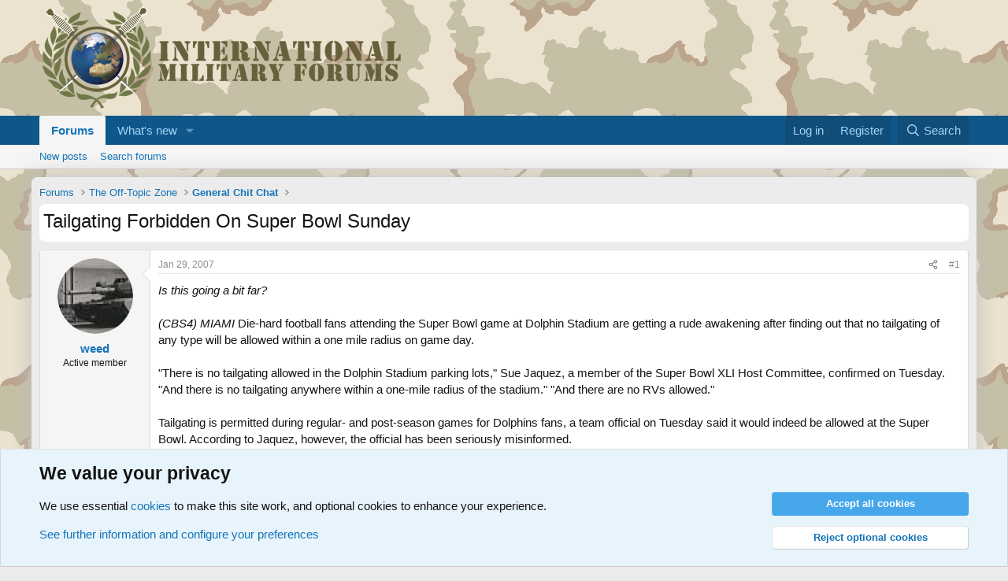

--- FILE ---
content_type: text/html; charset=utf-8
request_url: https://www.military-quotes.com/forums/threads/tailgating-forbidden-on-super-bowl-sunday.32393/
body_size: 16559
content:
<!DOCTYPE html>
<html id="XF" lang="en-US" dir="LTR"
	data-xf="2.3"
	data-app="public"
	
	
	data-template="thread_view"
	data-container-key="node-28"
	data-content-key="thread-32393"
	data-logged-in="false"
	data-cookie-prefix="xf_"
	data-csrf="1769334924,438413f5d52dbc19579011aed2447512"
	class="has-no-js template-thread_view"
	>
<head>
	
	
	

	<meta charset="utf-8" />
	<title>Tailgating Forbidden On Super Bowl Sunday | International Military Forum - IMF</title>
	<link rel="manifest" href="/forums/webmanifest.php">

	<meta http-equiv="X-UA-Compatible" content="IE=Edge" />
	<meta name="viewport" content="width=device-width, initial-scale=1, viewport-fit=cover">

	
		<meta name="theme-color" content="#594d31" />
	

	<meta name="apple-mobile-web-app-title" content="IMF">
	
		<link rel="apple-touch-icon" href="/forums/data/assets/logo/globe-192x192.png">
		

	
		
		<meta name="description" content="Is this going a bit far?

(CBS4)  MIAMI Die-hard football fans attending the Super Bowl game at Dolphin Stadium are getting a rude awakening after finding..." />
		<meta property="og:description" content="Is this going a bit far?

(CBS4)  MIAMI Die-hard football fans attending the Super Bowl game at Dolphin Stadium are getting a rude awakening after finding out that no tailgating of any type will be allowed within a one mile radius on game day.

&quot;There is no tailgating allowed in the Dolphin..." />
		<meta property="twitter:description" content="Is this going a bit far?

(CBS4)  MIAMI Die-hard football fans attending the Super Bowl game at Dolphin Stadium are getting a rude awakening after finding out that no tailgating of any type will..." />
	
	
		<meta property="og:url" content="https://www.military-quotes.com/forums/threads/tailgating-forbidden-on-super-bowl-sunday.32393/" />
	
		<link rel="canonical" href="https://www.military-quotes.com/forums/threads/tailgating-forbidden-on-super-bowl-sunday.32393/" />
	

	
		
	
	
	<meta property="og:site_name" content="International Military Forum - IMF" />


	
	
		
	
	
	<meta property="og:type" content="website" />


	
	
		
	
	
	
		<meta property="og:title" content="Tailgating Forbidden On Super Bowl Sunday" />
		<meta property="twitter:title" content="Tailgating Forbidden On Super Bowl Sunday" />
	


	
	
	
	
		
	
	
	
		<meta property="og:image" content="https://www.military-quotes.com/forums/data/assets/logo/globe-512x512.png" />
		<meta property="twitter:image" content="https://www.military-quotes.com/forums/data/assets/logo/globe-512x512.png" />
		<meta property="twitter:card" content="summary" />
	


	

	
	
	
	

	<link rel="stylesheet" href="/forums/css.php?css=public%3Anormalize.css%2Cpublic%3Afa.css%2Cpublic%3Acore.less%2Cpublic%3Aapp.less&amp;s=1&amp;l=1&amp;d=1752949172&amp;k=f8ae8fbe342b58dc202ff5a614c83ae4e3c278b9" />

	<link rel="stylesheet" href="/forums/css.php?css=public%3Abb_code.less%2Cpublic%3Amessage.less%2Cpublic%3Anotices.less%2Cpublic%3Aextra.less&amp;s=1&amp;l=1&amp;d=1752949172&amp;k=92e5243e3ef3371e13b50bcd313bfbc3459a23f3" />


	
		<script src="/forums/js/xf/preamble.min.js?_v=d6f05087"></script>
	

	
	<script src="/forums/js/vendor/vendor-compiled.js?_v=d6f05087" defer></script>
	<script src="/forums/js/xf/core-compiled.js?_v=d6f05087" defer></script>

	<script>
		XF.ready(() =>
		{
			XF.extendObject(true, XF.config, {
				// 
				userId: 0,
				enablePush: false,
				pushAppServerKey: '',
				url: {
					fullBase: 'https://www.military-quotes.com/forums/',
					basePath: '/forums/',
					css: '/forums/css.php?css=__SENTINEL__&s=1&l=1&d=1752949172',
					js: '/forums/js/__SENTINEL__?_v=d6f05087',
					icon: '/forums/data/local/icons/__VARIANT__.svg?v=1752949180#__NAME__',
					iconInline: '/forums/styles/fa/__VARIANT__/__NAME__.svg?v=5.15.3',
					keepAlive: '/forums/login/keep-alive'
				},
				cookie: {
					path: '/',
					domain: '',
					prefix: 'xf_',
					secure: true,
					consentMode: 'advanced',
					consented: []
				},
				cacheKey: 'f3ed7234243583f554e27d349fe769c5',
				csrf: '1769334924,438413f5d52dbc19579011aed2447512',
				js: {},
				fullJs: false,
				css: {"public:bb_code.less":true,"public:message.less":true,"public:notices.less":true,"public:extra.less":true},
				time: {
					now: 1769334924,
					today: 1769295600,
					todayDow: 0,
					tomorrow: 1769382000,
					yesterday: 1769209200,
					week: 1768777200,
					month: 1767222000,
					year: 1767222000
				},
				style: {
					light: '',
					dark: '',
					defaultColorScheme: 'light'
				},
				borderSizeFeature: '3px',
				fontAwesomeWeight: 'r',
				enableRtnProtect: true,
				
				enableFormSubmitSticky: true,
				imageOptimization: '0',
				imageOptimizationQuality: 0.85,
				uploadMaxFilesize: 2097152,
				uploadMaxWidth: 0,
				uploadMaxHeight: 0,
				allowedVideoExtensions: ["m4v","mov","mp4","mp4v","mpeg","mpg","ogv","webm"],
				allowedAudioExtensions: ["mp3","opus","ogg","wav"],
				shortcodeToEmoji: true,
				visitorCounts: {
					conversations_unread: '0',
					alerts_unviewed: '0',
					total_unread: '0',
					title_count: true,
					icon_indicator: true
				},
				jsMt: {"xf\/action.js":"bda0fd87","xf\/embed.js":"ce336d62","xf\/form.js":"ce336d62","xf\/structure.js":"bda0fd87","xf\/tooltip.js":"ce336d62"},
				jsState: {},
				publicMetadataLogoUrl: 'https://www.military-quotes.com/forums/data/assets/logo/globe-512x512.png',
				publicPushBadgeUrl: 'https://www.military-quotes.com/forums/styles/default/xenforo/bell.png'
			})

			XF.extendObject(XF.phrases, {
				// 
				date_x_at_time_y:     "{date} at {time}",
				day_x_at_time_y:      "{day} at {time}",
				yesterday_at_x:       "Yesterday at {time}",
				x_minutes_ago:        "{minutes} minutes ago",
				one_minute_ago:       "1 minute ago",
				a_moment_ago:         "A moment ago",
				today_at_x:           "Today at {time}",
				in_a_moment:          "In a moment",
				in_a_minute:          "In a minute",
				in_x_minutes:         "In {minutes} minutes",
				later_today_at_x:     "Later today at {time}",
				tomorrow_at_x:        "Tomorrow at {time}",
				short_date_x_minutes: "{minutes}m",
				short_date_x_hours:   "{hours}h",
				short_date_x_days:    "{days}d",

				day0: "Sunday",
				day1: "Monday",
				day2: "Tuesday",
				day3: "Wednesday",
				day4: "Thursday",
				day5: "Friday",
				day6: "Saturday",

				dayShort0: "Sun",
				dayShort1: "Mon",
				dayShort2: "Tue",
				dayShort3: "Wed",
				dayShort4: "Thu",
				dayShort5: "Fri",
				dayShort6: "Sat",

				month0: "January",
				month1: "February",
				month2: "March",
				month3: "April",
				month4: "May",
				month5: "June",
				month6: "July",
				month7: "August",
				month8: "September",
				month9: "October",
				month10: "November",
				month11: "December",

				active_user_changed_reload_page: "The active user has changed. Reload the page for the latest version.",
				server_did_not_respond_in_time_try_again: "The server did not respond in time. Please try again.",
				oops_we_ran_into_some_problems: "Oops! We ran into some problems.",
				oops_we_ran_into_some_problems_more_details_console: "Oops! We ran into some problems. Please try again later. More error details may be in the browser console.",
				file_too_large_to_upload: "The file is too large to be uploaded.",
				uploaded_file_is_too_large_for_server_to_process: "The uploaded file is too large for the server to process.",
				files_being_uploaded_are_you_sure: "Files are still being uploaded. Are you sure you want to submit this form?",
				attach: "Attach files",
				rich_text_box: "Rich text box",
				close: "Close",
				link_copied_to_clipboard: "Link copied to clipboard.",
				text_copied_to_clipboard: "Text copied to clipboard.",
				loading: "Loading…",
				you_have_exceeded_maximum_number_of_selectable_items: "You have exceeded the maximum number of selectable items.",

				processing: "Processing",
				'processing...': "Processing…",

				showing_x_of_y_items: "Showing {count} of {total} items",
				showing_all_items: "Showing all items",
				no_items_to_display: "No items to display",

				number_button_up: "Increase",
				number_button_down: "Decrease",

				push_enable_notification_title: "Push notifications enabled successfully at International Military Forum - IMF",
				push_enable_notification_body: "Thank you for enabling push notifications!",

				pull_down_to_refresh: "Pull down to refresh",
				release_to_refresh: "Release to refresh",
				refreshing: "Refreshing…"
			})
		})
	</script>

	


	
		<link rel="icon" type="image/png" href="https://www.military-quotes.com/forums/data/assets/logo/globe-32x32.png" sizes="32x32" />
	

	
</head>
<body data-template="thread_view">

<div class="p-pageWrapper" id="top">

	

	<header class="p-header" id="header">
		<div class="p-header-inner">
			<div class="p-header-content">
				<div class="p-header-logo p-header-logo--image">
					<a href="/forums/">
						

	

	
		
		

		
	

	

	<picture data-variations="{&quot;default&quot;:{&quot;1&quot;:&quot;\/forums\/data\/assets\/logo\/LOGO-INTERNATIONALMILITARYFORUMS.png&quot;,&quot;2&quot;:null}}">
		
		
		

		

		<img src="/forums/data/assets/logo/LOGO-INTERNATIONALMILITARYFORUMS.png"  width="459" height="135" alt="International Military Forum - IMF"  />
	</picture>


					</a>
				</div>

				
			</div>
		</div>
	</header>

	
	

	
		<div class="p-navSticky p-navSticky--primary" data-xf-init="sticky-header">
			
		<nav class="p-nav">
			<div class="p-nav-inner">
				<button type="button" class="button button--plain p-nav-menuTrigger" data-xf-click="off-canvas" data-menu=".js-headerOffCanvasMenu" tabindex="0" aria-label="Menu"><span class="button-text">
					<i aria-hidden="true"></i>
				</span></button>

				<div class="p-nav-smallLogo">
					<a href="/forums/">
						

	

	
		
		

		
	

	

	<picture data-variations="{&quot;default&quot;:{&quot;1&quot;:&quot;\/forums\/data\/assets\/logo\/LOGO-INTERNATIONALMILITARYFORUMS.png&quot;,&quot;2&quot;:null}}">
		
		
		

		

		<img src="/forums/data/assets/logo/LOGO-INTERNATIONALMILITARYFORUMS.png"  width="459" height="135" alt="International Military Forum - IMF"  />
	</picture>


					</a>
				</div>

				<div class="p-nav-scroller hScroller" data-xf-init="h-scroller" data-auto-scroll=".p-navEl.is-selected">
					<div class="hScroller-scroll">
						<ul class="p-nav-list js-offCanvasNavSource">
							
								<li>
									
	<div class="p-navEl is-selected" data-has-children="true">
	

		
	
	<a href="/forums/"
	class="p-navEl-link p-navEl-link--splitMenu "
	
	
	data-nav-id="forums">Forums</a>


		<a data-xf-key="1"
			data-xf-click="menu"
			data-menu-pos-ref="< .p-navEl"
			class="p-navEl-splitTrigger"
			role="button"
			tabindex="0"
			aria-label="Toggle expanded"
			aria-expanded="false"
			aria-haspopup="true"></a>

		
	
		<div class="menu menu--structural" data-menu="menu" aria-hidden="true">
			<div class="menu-content">
				
					
	
	
	<a href="/forums/whats-new/posts/"
	class="menu-linkRow u-indentDepth0 js-offCanvasCopy "
	
	
	data-nav-id="newPosts">New posts</a>

	

				
					
	
	
	<a href="/forums/search/?type=post"
	class="menu-linkRow u-indentDepth0 js-offCanvasCopy "
	
	
	data-nav-id="searchForums">Search forums</a>

	

				
			</div>
		</div>
	
	</div>

								</li>
							
								<li>
									
	<div class="p-navEl " data-has-children="true">
	

		
	
	<a href="/forums/whats-new/"
	class="p-navEl-link p-navEl-link--splitMenu "
	
	
	data-nav-id="whatsNew">What's new</a>


		<a data-xf-key="2"
			data-xf-click="menu"
			data-menu-pos-ref="< .p-navEl"
			class="p-navEl-splitTrigger"
			role="button"
			tabindex="0"
			aria-label="Toggle expanded"
			aria-expanded="false"
			aria-haspopup="true"></a>

		
	
		<div class="menu menu--structural" data-menu="menu" aria-hidden="true">
			<div class="menu-content">
				
					
	
	
	<a href="/forums/featured/"
	class="menu-linkRow u-indentDepth0 js-offCanvasCopy "
	
	
	data-nav-id="featured">Featured content</a>

	

				
					
	
	
	<a href="/forums/whats-new/posts/"
	class="menu-linkRow u-indentDepth0 js-offCanvasCopy "
	 rel="nofollow"
	
	data-nav-id="whatsNewPosts">New posts</a>

	

				
			</div>
		</div>
	
	</div>

								</li>
							
						</ul>
					</div>
				</div>

				<div class="p-nav-opposite">
					<div class="p-navgroup p-account p-navgroup--guest">
						
							<a href="/forums/login/" class="p-navgroup-link p-navgroup-link--textual p-navgroup-link--logIn"
								data-xf-click="overlay" data-follow-redirects="on">
								<span class="p-navgroup-linkText">Log in</span>
							</a>
							
								<a href="/forums/register/" class="p-navgroup-link p-navgroup-link--textual p-navgroup-link--register"
									data-xf-click="overlay" data-follow-redirects="on">
									<span class="p-navgroup-linkText">Register</span>
								</a>
							
						
					</div>

					<div class="p-navgroup p-discovery">
						<a href="/forums/whats-new/"
							class="p-navgroup-link p-navgroup-link--iconic p-navgroup-link--whatsnew"
							aria-label="What&#039;s new"
							title="What&#039;s new">
							<i aria-hidden="true"></i>
							<span class="p-navgroup-linkText">What's new</span>
						</a>

						
							<a href="/forums/search/"
								class="p-navgroup-link p-navgroup-link--iconic p-navgroup-link--search"
								data-xf-click="menu"
								data-xf-key="/"
								aria-label="Search"
								aria-expanded="false"
								aria-haspopup="true"
								title="Search">
								<i aria-hidden="true"></i>
								<span class="p-navgroup-linkText">Search</span>
							</a>
							<div class="menu menu--structural menu--wide" data-menu="menu" aria-hidden="true">
								<form action="/forums/search/search" method="post"
									class="menu-content"
									data-xf-init="quick-search">

									<h3 class="menu-header">Search</h3>
									
									<div class="menu-row">
										
											<div class="inputGroup inputGroup--joined">
												<input type="text" class="input" name="keywords" data-acurl="/forums/search/auto-complete" placeholder="Search…" aria-label="Search" data-menu-autofocus="true" />
												
			<select name="constraints" class="js-quickSearch-constraint input" aria-label="Search within">
				<option value="">Everywhere</option>
<option value="{&quot;search_type&quot;:&quot;post&quot;}">Threads</option>
<option value="{&quot;search_type&quot;:&quot;post&quot;,&quot;c&quot;:{&quot;nodes&quot;:[28],&quot;child_nodes&quot;:1}}">This forum</option>
<option value="{&quot;search_type&quot;:&quot;post&quot;,&quot;c&quot;:{&quot;thread&quot;:32393}}">This thread</option>

			</select>
		
											</div>
										
									</div>

									
									<div class="menu-row">
										<label class="iconic"><input type="checkbox"  name="c[title_only]" value="1" /><i aria-hidden="true"></i><span class="iconic-label">Search titles only</span></label>

									</div>
									
									<div class="menu-row">
										<div class="inputGroup">
											<span class="inputGroup-text" id="ctrl_search_menu_by_member">By:</span>
											<input type="text" class="input" name="c[users]" data-xf-init="auto-complete" placeholder="Member" aria-labelledby="ctrl_search_menu_by_member" />
										</div>
									</div>
									<div class="menu-footer">
									<span class="menu-footer-controls">
										<button type="submit" class="button button--icon button--icon--search button--primary"><i class="fa--xf far fa-search "><svg xmlns="http://www.w3.org/2000/svg" role="img" aria-hidden="true" ><use href="/forums/data/local/icons/regular.svg?v=1752949180#search"></use></svg></i><span class="button-text">Search</span></button>
										<button type="submit" class="button " name="from_search_menu"><span class="button-text">Advanced search…</span></button>
									</span>
									</div>

									<input type="hidden" name="_xfToken" value="1769334924,438413f5d52dbc19579011aed2447512" />
								</form>
							</div>
						
					</div>
				</div>
			</div>
		</nav>
	
		</div>
		
		
			<div class="p-sectionLinks">
				<div class="p-sectionLinks-inner hScroller" data-xf-init="h-scroller">
					<div class="hScroller-scroll">
						<ul class="p-sectionLinks-list">
							
								<li>
									
	<div class="p-navEl " >
	

		
	
	<a href="/forums/whats-new/posts/"
	class="p-navEl-link "
	
	data-xf-key="alt+1"
	data-nav-id="newPosts">New posts</a>


		

		
	
	</div>

								</li>
							
								<li>
									
	<div class="p-navEl " >
	

		
	
	<a href="/forums/search/?type=post"
	class="p-navEl-link "
	
	data-xf-key="alt+2"
	data-nav-id="searchForums">Search forums</a>


		

		
	
	</div>

								</li>
							
						</ul>
					</div>
				</div>
			</div>
			
	
		

	<div class="offCanvasMenu offCanvasMenu--nav js-headerOffCanvasMenu" data-menu="menu" aria-hidden="true" data-ocm-builder="navigation">
		<div class="offCanvasMenu-backdrop" data-menu-close="true"></div>
		<div class="offCanvasMenu-content">
			<div class="offCanvasMenu-header">
				Menu
				<a class="offCanvasMenu-closer" data-menu-close="true" role="button" tabindex="0" aria-label="Close"></a>
			</div>
			
				<div class="p-offCanvasRegisterLink">
					<div class="offCanvasMenu-linkHolder">
						<a href="/forums/login/" class="offCanvasMenu-link" data-xf-click="overlay" data-menu-close="true">
							Log in
						</a>
					</div>
					<hr class="offCanvasMenu-separator" />
					
						<div class="offCanvasMenu-linkHolder">
							<a href="/forums/register/" class="offCanvasMenu-link" data-xf-click="overlay" data-menu-close="true">
								Register
							</a>
						</div>
						<hr class="offCanvasMenu-separator" />
					
				</div>
			
			<div class="js-offCanvasNavTarget"></div>
			<div class="offCanvasMenu-installBanner js-installPromptContainer" style="display: none;" data-xf-init="install-prompt">
				<div class="offCanvasMenu-installBanner-header">Install the app</div>
				<button type="button" class="button js-installPromptButton"><span class="button-text">Install</span></button>
				<template class="js-installTemplateIOS">
					<div class="js-installTemplateContent">
						<div class="overlay-title">How to install the app on iOS</div>
						<div class="block-body">
							<div class="block-row">
								<p>
									Follow along with the video below to see how to install our site as a web app on your home screen.
								</p>
								<p style="text-align: center">
									<video src="/forums/styles/default/xenforo/add_to_home.mp4"
										width="280" height="480" autoplay loop muted playsinline></video>
								</p>
								<p>
									<small><strong>Note:</strong> This feature may not be available in some browsers.</small>
								</p>
							</div>
						</div>
					</div>
				</template>
			</div>
		</div>
	</div>

	<div class="p-body">
		<div class="p-body-inner">
			<!--XF:EXTRA_OUTPUT-->

			

			

			
			
	
		<ul class="p-breadcrumbs "
			itemscope itemtype="https://schema.org/BreadcrumbList">
			
				

				
				

				

				
					
					
	<li itemprop="itemListElement" itemscope itemtype="https://schema.org/ListItem">
		<a href="/forums/" itemprop="item">
			<span itemprop="name">Forums</span>
		</a>
		<meta itemprop="position" content="1" />
	</li>

				
				
					
					
	<li itemprop="itemListElement" itemscope itemtype="https://schema.org/ListItem">
		<a href="/forums/#the-off-topic-zone.17" itemprop="item">
			<span itemprop="name">The Off-Topic Zone</span>
		</a>
		<meta itemprop="position" content="2" />
	</li>

				
					
					
	<li itemprop="itemListElement" itemscope itemtype="https://schema.org/ListItem">
		<a href="/forums/forums/general-chit-chat.28/" itemprop="item">
			<span itemprop="name">General Chit Chat</span>
		</a>
		<meta itemprop="position" content="3" />
	</li>

				
			
		</ul>
	

			

			
	<noscript class="js-jsWarning"><div class="blockMessage blockMessage--important blockMessage--iconic u-noJsOnly">JavaScript is disabled. For a better experience, please enable JavaScript in your browser before proceeding.</div></noscript>

			
	<div class="blockMessage blockMessage--important blockMessage--iconic js-browserWarning" style="display: none">You are using an out of date browser. It  may not display this or other websites correctly.<br />You should upgrade or use an <a href="https://www.google.com/chrome/" target="_blank" rel="noopener">alternative browser</a>.</div>


			
				<div class="p-body-header">
					
						
							<div class="p-title ">
								
									
										<h1 class="p-title-value">Tailgating Forbidden On Super Bowl Sunday</h1>
									
									
								
							</div>
						

						
							<div class="p-description">
	<ul class="listInline listInline--bullet">

		
		
	</ul>
</div>
						
					
				</div>
			

			<div class="p-body-main  ">
				
				<div class="p-body-contentCol"></div>
				

				

				<div class="p-body-content">
					
					<div class="p-body-pageContent">










	
	
	
		
	
	
	


	
	
	
		
	
	
	


	
	
		
	
	
	


	
	



	












	

	
		
	



















<div class="block block--messages" data-xf-init="" data-type="post" data-href="/forums/inline-mod/" data-search-target="*">

	<span class="u-anchorTarget" id="posts"></span>

	
		
	

	

	<div class="block-outer"></div>

	

	
		
	<div class="block-outer js-threadStatusField"></div>

	

	<div class="block-container lbContainer"
		data-xf-init="lightbox select-to-quote"
		data-message-selector=".js-post"
		data-lb-id="thread-32393"
		data-lb-universal="0">

		<div class="block-body js-replyNewMessageContainer">
			
				

					

					
						

	
	

	

	
	<article class="message message--post js-post js-inlineModContainer  "
		data-author="weed"
		data-content="post-290362"
		id="js-post-290362"
		>

		

		<span class="u-anchorTarget" id="post-290362"></span>

		
			<div class="message-inner">
				
					<div class="message-cell message-cell--user">
						

	<section class="message-user"
		
		
		>

		

		<div class="message-avatar ">
			<div class="message-avatar-wrapper">
				<a href="/forums/members/weed.5512/" class="avatar avatar--m" data-user-id="5512" data-xf-init="member-tooltip">
			<img src="/forums/data/avatars/m/5/5512.jpg?1691174167"  alt="weed" class="avatar-u5512-m" width="96" height="96" loading="lazy" /> 
		</a>
				
			</div>
		</div>
		<div class="message-userDetails">
			<h4 class="message-name"><a href="/forums/members/weed.5512/" class="username " dir="auto" data-user-id="5512" data-xf-init="member-tooltip">weed</a></h4>
			<h5 class="userTitle message-userTitle" dir="auto">Active member</h5>
			
		</div>
		
			
			
		
		<span class="message-userArrow"></span>
	</section>

					</div>
				

				
					<div class="message-cell message-cell--main">
					
						<div class="message-main js-quickEditTarget">

							
								

	

	<header class="message-attribution message-attribution--split">
		<ul class="message-attribution-main listInline ">
			
			
			<li class="u-concealed">
				<a href="/forums/threads/tailgating-forbidden-on-super-bowl-sunday.32393/post-290362" rel="nofollow" >
					<time  class="u-dt" dir="auto" datetime="2007-01-29T19:56:40+0100" data-timestamp="1170097000" data-date="Jan 29, 2007" data-time="7:56 PM" data-short="Jan &#039;07" title="Jan 29, 2007 at 7:56 PM">Jan 29, 2007</time>
				</a>
			</li>
			
		</ul>

		<ul class="message-attribution-opposite message-attribution-opposite--list ">
			
			<li>
				<a href="/forums/threads/tailgating-forbidden-on-super-bowl-sunday.32393/post-290362"
					class="message-attribution-gadget"
					data-xf-init="share-tooltip"
					data-href="/forums/posts/290362/share"
					aria-label="Share"
					rel="nofollow">
					<i class="fa--xf far fa-share-alt "><svg xmlns="http://www.w3.org/2000/svg" role="img" aria-hidden="true" ><use href="/forums/data/local/icons/regular.svg?v=1752949180#share-alt"></use></svg></i>
				</a>
			</li>
			
			
			
				<li>
					<a href="/forums/threads/tailgating-forbidden-on-super-bowl-sunday.32393/post-290362" rel="nofollow">
						#1
					</a>
				</li>
			
		</ul>
	</header>

							

							<div class="message-content js-messageContent">
							

								
									
	
	
	

								

								
									
	

	<div class="message-userContent lbContainer js-lbContainer "
		data-lb-id="post-290362"
		data-lb-caption-desc="weed &middot; Jan 29, 2007 at 7:56 PM">

		
			

	
		
	

		

		<article class="message-body js-selectToQuote">
			
				
			

			<div >
				
					<div class="bbWrapper"><i>Is this going a bit far?<br />
<br />
(CBS4)</i>  <i>MIAMI</i> Die-hard football fans attending the Super Bowl game at Dolphin Stadium are getting a rude awakening after finding out that no tailgating of any type will be allowed within a one mile radius on game day.<br />
<br />
&quot;There is no tailgating allowed in the Dolphin Stadium parking lots,&quot; Sue Jaquez, a member of the Super Bowl XLI Host Committee, confirmed on Tuesday. &quot;And there is no tailgating anywhere within a one-mile radius of the stadium.&quot; &quot;And there are no RVs allowed.&quot;<br />
<br />
Tailgating is permitted during regular- and post-season games for Dolphins fans, a team official on Tuesday said it would indeed be allowed at the Super Bowl. According to Jaquez, however, the official has been seriously misinformed.<br />
<br />
The Dolphins do not organize and oversee the Super Bowl, Jaquez pointed out. Instead, those duties are left up to NFL officials. And because of security reasons, no pre-game partying on (or very near) the premises will take place. Fans spotted tailgating could face charges, Jaquez said.<br />
<br />
&quot;This is part of the NFL, not the Dolphins,&quot; Jaquez said. &quot;If the Dolphins are saying there&#039;s tailgating -- or think it&#039;s going to be allowed -- then they need to contact the NFL.&quot;<br />
<br />
Detective Nelda Fonticella of the Miami-Dade Police department confirmed the Super Bowl rules. <br />
<br />
The rules put in force by the NFL prohibit grilling or consuming alcohol within on Dolphins Stadium grounds.<br />
<br />
People &quot;will be warned and asked to pick up their things and leave,&quot; Fonticella said. &quot;We&#039;re trying to make this a pleasant experience for everyone, and there will be plenty to do in the week leading up to the game.&quot;<br />
<br />
There is no law prohibiting tailgating outside of the stadium property.<br />
<br />
<a href="http://cbs4.com/sports/local_story_025154548.html" target="_blank" class="link link--external" rel="nofollow ugc noopener">http://cbs4.com/sports/local_story_025154548.html</a></div>
				
			</div>

			<div class="js-selectToQuoteEnd">&nbsp;</div>
			
				
			
		</article>

		
			

	
		
	

		

		
	</div>

								

								
									
	

	

								

								
									
	

								

							
							</div>

							
								
	

	<footer class="message-footer">
		

		

		<div class="reactionsBar js-reactionsList ">
			
		</div>

		<div class="js-historyTarget message-historyTarget toggleTarget" data-href="trigger-href"></div>
	</footer>

							
						</div>

					
					</div>
				
			</div>
		
	</article>

	
	

					

					

				

					

					
						

	
	

	

	
	<article class="message message--post js-post js-inlineModContainer  "
		data-author="Gator"
		data-content="post-290367"
		id="js-post-290367"
		itemscope itemtype="https://schema.org/Comment" itemid="https://www.military-quotes.com/forums/posts/290367/">

		
			<meta itemprop="parentItem" itemscope itemid="https://www.military-quotes.com/forums/threads/tailgating-forbidden-on-super-bowl-sunday.32393/" />
			<meta itemprop="name" content="Post #2" />
		

		<span class="u-anchorTarget" id="post-290367"></span>

		
			<div class="message-inner">
				
					<div class="message-cell message-cell--user">
						

	<section class="message-user"
		itemprop="author"
		itemscope itemtype="https://schema.org/Person"
		itemid="https://www.military-quotes.com/forums/members/gator.5496/">

		
			<meta itemprop="url" content="https://www.military-quotes.com/forums/members/gator.5496/" />
		

		<div class="message-avatar ">
			<div class="message-avatar-wrapper">
				<a href="/forums/members/gator.5496/" class="avatar avatar--m" data-user-id="5496" data-xf-init="member-tooltip">
			<img src="/forums/data/avatars/m/5/5496.jpg?1691174167"  alt="Gator" class="avatar-u5496-m" width="96" height="96" loading="lazy" itemprop="image" /> 
		</a>
				
			</div>
		</div>
		<div class="message-userDetails">
			<h4 class="message-name"><a href="/forums/members/gator.5496/" class="username " dir="auto" data-user-id="5496" data-xf-init="member-tooltip"><span itemprop="name">Gator</span></a></h4>
			<h5 class="userTitle message-userTitle" dir="auto" itemprop="jobTitle">U of B and B Alumnus</h5>
			
		</div>
		
			
			
		
		<span class="message-userArrow"></span>
	</section>

					</div>
				

				
					<div class="message-cell message-cell--main">
					
						<div class="message-main js-quickEditTarget">

							
								

	

	<header class="message-attribution message-attribution--split">
		<ul class="message-attribution-main listInline ">
			
			
			<li class="u-concealed">
				<a href="/forums/threads/tailgating-forbidden-on-super-bowl-sunday.32393/post-290367" rel="nofollow" itemprop="url">
					<time  class="u-dt" dir="auto" datetime="2007-01-29T20:55:15+0100" data-timestamp="1170100515" data-date="Jan 29, 2007" data-time="8:55 PM" data-short="Jan &#039;07" title="Jan 29, 2007 at 8:55 PM" itemprop="datePublished">Jan 29, 2007</time>
				</a>
			</li>
			
		</ul>

		<ul class="message-attribution-opposite message-attribution-opposite--list ">
			
			<li>
				<a href="/forums/threads/tailgating-forbidden-on-super-bowl-sunday.32393/post-290367"
					class="message-attribution-gadget"
					data-xf-init="share-tooltip"
					data-href="/forums/posts/290367/share"
					aria-label="Share"
					rel="nofollow">
					<i class="fa--xf far fa-share-alt "><svg xmlns="http://www.w3.org/2000/svg" role="img" aria-hidden="true" ><use href="/forums/data/local/icons/regular.svg?v=1752949180#share-alt"></use></svg></i>
				</a>
			</li>
			
			
			
				<li>
					<a href="/forums/threads/tailgating-forbidden-on-super-bowl-sunday.32393/post-290367" rel="nofollow">
						#2
					</a>
				</li>
			
		</ul>
	</header>

							

							<div class="message-content js-messageContent">
							

								
									
	
	
	

								

								
									
	

	<div class="message-userContent lbContainer js-lbContainer "
		data-lb-id="post-290367"
		data-lb-caption-desc="Gator &middot; Jan 29, 2007 at 8:55 PM">

		

		<article class="message-body js-selectToQuote">
			
				
			

			<div itemprop="text">
				
					<div class="bbWrapper">&#039;tis merely part and parcel with living in a Police State.<br />
 <br />
If something is allowed at the lower level, well, just put out that the next level up is in charge, and disallow it, and if anyone complains just cite Security Concerns, if people still complain.... well, just say it is all part of the Post 9-11 World (Police State) and blame the Terrorists.</div>
				
			</div>

			<div class="js-selectToQuoteEnd">&nbsp;</div>
			
				
			
		</article>

		

		
	</div>

								

								
									
	

	

								

								
									
	

								

							
							</div>

							
								
	

	<footer class="message-footer">
		
			<div class="message-microdata" itemprop="interactionStatistic" itemtype="https://schema.org/InteractionCounter" itemscope>
				<meta itemprop="userInteractionCount" content="0" />
				<meta itemprop="interactionType" content="https://schema.org/LikeAction" />
			</div>
		

		

		<div class="reactionsBar js-reactionsList ">
			
		</div>

		<div class="js-historyTarget message-historyTarget toggleTarget" data-href="trigger-href"></div>
	</footer>

							
						</div>

					
					</div>
				
			</div>
		
	</article>

	
	

					

					

				

					

					
						

	
	

	

	
	<article class="message message--post js-post js-inlineModContainer  "
		data-author="5.56X45mm"
		data-content="post-290438"
		id="js-post-290438"
		itemscope itemtype="https://schema.org/Comment" itemid="https://www.military-quotes.com/forums/posts/290438/">

		
			<meta itemprop="parentItem" itemscope itemid="https://www.military-quotes.com/forums/threads/tailgating-forbidden-on-super-bowl-sunday.32393/" />
			<meta itemprop="name" content="Post #3" />
		

		<span class="u-anchorTarget" id="post-290438"></span>

		
			<div class="message-inner">
				
					<div class="message-cell message-cell--user">
						

	<section class="message-user"
		itemprop="author"
		itemscope itemtype="https://schema.org/Person"
		itemid="https://www.military-quotes.com/forums/members/5-56x45mm.3683/">

		
			<meta itemprop="url" content="https://www.military-quotes.com/forums/members/5-56x45mm.3683/" />
		

		<div class="message-avatar ">
			<div class="message-avatar-wrapper">
				<a href="/forums/members/5-56x45mm.3683/" class="avatar avatar--m" data-user-id="3683" data-xf-init="member-tooltip">
			<img src="/forums/data/avatars/m/3/3683.jpg?1691174158"  alt="5.56X45mm" class="avatar-u3683-m" width="96" height="96" loading="lazy" itemprop="image" /> 
		</a>
				
			</div>
		</div>
		<div class="message-userDetails">
			<h4 class="message-name"><a href="/forums/members/5-56x45mm.3683/" class="username " dir="auto" data-user-id="3683" data-xf-init="member-tooltip"><span itemprop="name">5.56X45mm</span></a></h4>
			<h5 class="userTitle message-userTitle" dir="auto" itemprop="jobTitle">Milforum Mac Daddy</h5>
			
		</div>
		
			
			
		
		<span class="message-userArrow"></span>
	</section>

					</div>
				

				
					<div class="message-cell message-cell--main">
					
						<div class="message-main js-quickEditTarget">

							
								

	

	<header class="message-attribution message-attribution--split">
		<ul class="message-attribution-main listInline ">
			
			
			<li class="u-concealed">
				<a href="/forums/threads/tailgating-forbidden-on-super-bowl-sunday.32393/post-290438" rel="nofollow" itemprop="url">
					<time  class="u-dt" dir="auto" datetime="2007-01-30T02:46:11+0100" data-timestamp="1170121571" data-date="Jan 30, 2007" data-time="2:46 AM" data-short="Jan &#039;07" title="Jan 30, 2007 at 2:46 AM" itemprop="datePublished">Jan 30, 2007</time>
				</a>
			</li>
			
		</ul>

		<ul class="message-attribution-opposite message-attribution-opposite--list ">
			
			<li>
				<a href="/forums/threads/tailgating-forbidden-on-super-bowl-sunday.32393/post-290438"
					class="message-attribution-gadget"
					data-xf-init="share-tooltip"
					data-href="/forums/posts/290438/share"
					aria-label="Share"
					rel="nofollow">
					<i class="fa--xf far fa-share-alt "><svg xmlns="http://www.w3.org/2000/svg" role="img" aria-hidden="true" ><use href="/forums/data/local/icons/regular.svg?v=1752949180#share-alt"></use></svg></i>
				</a>
			</li>
			
			
			
				<li>
					<a href="/forums/threads/tailgating-forbidden-on-super-bowl-sunday.32393/post-290438" rel="nofollow">
						#3
					</a>
				</li>
			
		</ul>
	</header>

							

							<div class="message-content js-messageContent">
							

								
									
	
	
	

								

								
									
	

	<div class="message-userContent lbContainer js-lbContainer "
		data-lb-id="post-290438"
		data-lb-caption-desc="5.56X45mm &middot; Jan 30, 2007 at 2:46 AM">

		

		<article class="message-body js-selectToQuote">
			
				
			

			<div itemprop="text">
				
					<div class="bbWrapper">God, it&#039;s going to be crazy this weekend. We are on Alpha Bravo shift. (12 hours on 12 hours off). Plus my house is less then ten minutes away from Joe Robbie Stadium (Dolphin Stadium). That means that there are going to be tons of snow birds in the area. I HATE WEEKEND FOREIGNERS! They cause traffic jams and make life hell period. Cannot wait until the Superbowl is over.<br />
<br />
Also the NFL has not allowed tailgating since 9/11 at any Superbowl. This is nothing new. Samething with the World Series and the MLB after 9/11.</div>
				
			</div>

			<div class="js-selectToQuoteEnd">&nbsp;</div>
			
				
			
		</article>

		

		
	</div>

								

								
									
	

	

								

								
									
	

								

							
							</div>

							
								
	

	<footer class="message-footer">
		
			<div class="message-microdata" itemprop="interactionStatistic" itemtype="https://schema.org/InteractionCounter" itemscope>
				<meta itemprop="userInteractionCount" content="0" />
				<meta itemprop="interactionType" content="https://schema.org/LikeAction" />
			</div>
		

		

		<div class="reactionsBar js-reactionsList ">
			
		</div>

		<div class="js-historyTarget message-historyTarget toggleTarget" data-href="trigger-href"></div>
	</footer>

							
						</div>

					
					</div>
				
			</div>
		
	</article>

	
	

					

					

				

					

					
						

	
	

	

	
	<article class="message message--post js-post js-inlineModContainer  "
		data-author="Rob Henderson"
		data-content="post-290442"
		id="js-post-290442"
		itemscope itemtype="https://schema.org/Comment" itemid="https://www.military-quotes.com/forums/posts/290442/">

		
			<meta itemprop="parentItem" itemscope itemid="https://www.military-quotes.com/forums/threads/tailgating-forbidden-on-super-bowl-sunday.32393/" />
			<meta itemprop="name" content="Post #4" />
		

		<span class="u-anchorTarget" id="post-290442"></span>

		
			<div class="message-inner">
				
					<div class="message-cell message-cell--user">
						

	<section class="message-user"
		itemprop="author"
		itemscope itemtype="https://schema.org/Person"
		itemid="https://www.military-quotes.com/forums/members/rob-henderson.4001/">

		
			<meta itemprop="url" content="https://www.military-quotes.com/forums/members/rob-henderson.4001/" />
		

		<div class="message-avatar ">
			<div class="message-avatar-wrapper">
				<a href="/forums/members/rob-henderson.4001/" class="avatar avatar--m" data-user-id="4001" data-xf-init="member-tooltip">
			<img src="/forums/data/avatars/m/4/4001.jpg?1691174158"  alt="Rob Henderson" class="avatar-u4001-m" width="96" height="96" loading="lazy" itemprop="image" /> 
		</a>
				
			</div>
		</div>
		<div class="message-userDetails">
			<h4 class="message-name"><a href="/forums/members/rob-henderson.4001/" class="username " dir="auto" data-user-id="4001" data-xf-init="member-tooltip"><span itemprop="name">Rob Henderson</span></a></h4>
			<h5 class="userTitle message-userTitle" dir="auto" itemprop="jobTitle">Banned</h5>
			
		</div>
		
			
			
		
		<span class="message-userArrow"></span>
	</section>

					</div>
				

				
					<div class="message-cell message-cell--main">
					
						<div class="message-main js-quickEditTarget">

							
								

	

	<header class="message-attribution message-attribution--split">
		<ul class="message-attribution-main listInline ">
			
			
			<li class="u-concealed">
				<a href="/forums/threads/tailgating-forbidden-on-super-bowl-sunday.32393/post-290442" rel="nofollow" itemprop="url">
					<time  class="u-dt" dir="auto" datetime="2007-01-30T03:00:29+0100" data-timestamp="1170122429" data-date="Jan 30, 2007" data-time="3:00 AM" data-short="Jan &#039;07" title="Jan 30, 2007 at 3:00 AM" itemprop="datePublished">Jan 30, 2007</time>
				</a>
			</li>
			
		</ul>

		<ul class="message-attribution-opposite message-attribution-opposite--list ">
			
			<li>
				<a href="/forums/threads/tailgating-forbidden-on-super-bowl-sunday.32393/post-290442"
					class="message-attribution-gadget"
					data-xf-init="share-tooltip"
					data-href="/forums/posts/290442/share"
					aria-label="Share"
					rel="nofollow">
					<i class="fa--xf far fa-share-alt "><svg xmlns="http://www.w3.org/2000/svg" role="img" aria-hidden="true" ><use href="/forums/data/local/icons/regular.svg?v=1752949180#share-alt"></use></svg></i>
				</a>
			</li>
			
			
			
				<li>
					<a href="/forums/threads/tailgating-forbidden-on-super-bowl-sunday.32393/post-290442" rel="nofollow">
						#4
					</a>
				</li>
			
		</ul>
	</header>

							

							<div class="message-content js-messageContent">
							

								
									
	
	
	

								

								
									
	

	<div class="message-userContent lbContainer js-lbContainer "
		data-lb-id="post-290442"
		data-lb-caption-desc="Rob Henderson &middot; Jan 30, 2007 at 3:00 AM">

		

		<article class="message-body js-selectToQuote">
			
				
			

			<div itemprop="text">
				
					<div class="bbWrapper">And still causing the same uproar. Get over it people!</div>
				
			</div>

			<div class="js-selectToQuoteEnd">&nbsp;</div>
			
				
			
		</article>

		

		
	</div>

								

								
									
	

	

								

								
									
	

								

							
							</div>

							
								
	

	<footer class="message-footer">
		
			<div class="message-microdata" itemprop="interactionStatistic" itemtype="https://schema.org/InteractionCounter" itemscope>
				<meta itemprop="userInteractionCount" content="0" />
				<meta itemprop="interactionType" content="https://schema.org/LikeAction" />
			</div>
		

		

		<div class="reactionsBar js-reactionsList ">
			
		</div>

		<div class="js-historyTarget message-historyTarget toggleTarget" data-href="trigger-href"></div>
	</footer>

							
						</div>

					
					</div>
				
			</div>
		
	</article>

	
	

					

					

				

					

					
						

	
	

	

	
	<article class="message message--post js-post js-inlineModContainer  "
		data-author="Gator"
		data-content="post-290460"
		id="js-post-290460"
		itemscope itemtype="https://schema.org/Comment" itemid="https://www.military-quotes.com/forums/posts/290460/">

		
			<meta itemprop="parentItem" itemscope itemid="https://www.military-quotes.com/forums/threads/tailgating-forbidden-on-super-bowl-sunday.32393/" />
			<meta itemprop="name" content="Post #5" />
		

		<span class="u-anchorTarget" id="post-290460"></span>

		
			<div class="message-inner">
				
					<div class="message-cell message-cell--user">
						

	<section class="message-user"
		itemprop="author"
		itemscope itemtype="https://schema.org/Person"
		itemid="https://www.military-quotes.com/forums/members/gator.5496/">

		
			<meta itemprop="url" content="https://www.military-quotes.com/forums/members/gator.5496/" />
		

		<div class="message-avatar ">
			<div class="message-avatar-wrapper">
				<a href="/forums/members/gator.5496/" class="avatar avatar--m" data-user-id="5496" data-xf-init="member-tooltip">
			<img src="/forums/data/avatars/m/5/5496.jpg?1691174167"  alt="Gator" class="avatar-u5496-m" width="96" height="96" loading="lazy" itemprop="image" /> 
		</a>
				
			</div>
		</div>
		<div class="message-userDetails">
			<h4 class="message-name"><a href="/forums/members/gator.5496/" class="username " dir="auto" data-user-id="5496" data-xf-init="member-tooltip"><span itemprop="name">Gator</span></a></h4>
			<h5 class="userTitle message-userTitle" dir="auto" itemprop="jobTitle">U of B and B Alumnus</h5>
			
		</div>
		
			
			
		
		<span class="message-userArrow"></span>
	</section>

					</div>
				

				
					<div class="message-cell message-cell--main">
					
						<div class="message-main js-quickEditTarget">

							
								

	

	<header class="message-attribution message-attribution--split">
		<ul class="message-attribution-main listInline ">
			
			
			<li class="u-concealed">
				<a href="/forums/threads/tailgating-forbidden-on-super-bowl-sunday.32393/post-290460" rel="nofollow" itemprop="url">
					<time  class="u-dt" dir="auto" datetime="2007-01-30T04:15:38+0100" data-timestamp="1170126938" data-date="Jan 30, 2007" data-time="4:15 AM" data-short="Jan &#039;07" title="Jan 30, 2007 at 4:15 AM" itemprop="datePublished">Jan 30, 2007</time>
				</a>
			</li>
			
		</ul>

		<ul class="message-attribution-opposite message-attribution-opposite--list ">
			
			<li>
				<a href="/forums/threads/tailgating-forbidden-on-super-bowl-sunday.32393/post-290460"
					class="message-attribution-gadget"
					data-xf-init="share-tooltip"
					data-href="/forums/posts/290460/share"
					aria-label="Share"
					rel="nofollow">
					<i class="fa--xf far fa-share-alt "><svg xmlns="http://www.w3.org/2000/svg" role="img" aria-hidden="true" ><use href="/forums/data/local/icons/regular.svg?v=1752949180#share-alt"></use></svg></i>
				</a>
			</li>
			
			
			
				<li>
					<a href="/forums/threads/tailgating-forbidden-on-super-bowl-sunday.32393/post-290460" rel="nofollow">
						#5
					</a>
				</li>
			
		</ul>
	</header>

							

							<div class="message-content js-messageContent">
							

								
									
	
	
	

								

								
									
	

	<div class="message-userContent lbContainer js-lbContainer "
		data-lb-id="post-290460"
		data-lb-caption-desc="Gator &middot; Jan 30, 2007 at 4:15 AM">

		

		<article class="message-body js-selectToQuote">
			
				
			

			<div itemprop="text">
				
					<div class="bbWrapper"><blockquote data-attributes="member: 5496" data-quote="Gator" data-source="post: 290367"
	class="bbCodeBlock bbCodeBlock--expandable bbCodeBlock--quote js-expandWatch">
	
		<div class="bbCodeBlock-title">
			
				<a href="/forums/goto/post?id=290367"
					class="bbCodeBlock-sourceJump"
					rel="nofollow"
					data-xf-click="attribution"
					data-content-selector="#post-290367">Gator said:</a>
			
		</div>
	
	<div class="bbCodeBlock-content">
		
		<div class="bbCodeBlock-expandContent js-expandContent ">
			.... well, just say it is all part of the Post 9-11 World (Police State) and blame the Terrorists.
		</div>
		<div class="bbCodeBlock-expandLink js-expandLink"><a role="button" tabindex="0">Click to expand...</a></div>
	</div>
</blockquote>.......<br />




<blockquote data-attributes="member: 3683" data-quote="5.56X45mm" data-source="post: 290438"
	class="bbCodeBlock bbCodeBlock--expandable bbCodeBlock--quote js-expandWatch">
	
		<div class="bbCodeBlock-title">
			
				<a href="/forums/goto/post?id=290438"
					class="bbCodeBlock-sourceJump"
					rel="nofollow"
					data-xf-click="attribution"
					data-content-selector="#post-290438">5.56X45mm said:</a>
			
		</div>
	
	<div class="bbCodeBlock-content">
		
		<div class="bbCodeBlock-expandContent js-expandContent ">
			Also the NFL has not allowed tailgating since 9/11 at any Superbowl. This is nothing new. Samething with the World Series and the MLB after 9/11.
		</div>
		<div class="bbCodeBlock-expandLink js-expandLink"><a role="button" tabindex="0">Click to expand...</a></div>
	</div>
</blockquote></div>
				
			</div>

			<div class="js-selectToQuoteEnd">&nbsp;</div>
			
				
			
		</article>

		

		
	</div>

								

								
									
	

	

								

								
									
	

								

							
							</div>

							
								
	

	<footer class="message-footer">
		
			<div class="message-microdata" itemprop="interactionStatistic" itemtype="https://schema.org/InteractionCounter" itemscope>
				<meta itemprop="userInteractionCount" content="0" />
				<meta itemprop="interactionType" content="https://schema.org/LikeAction" />
			</div>
		

		

		<div class="reactionsBar js-reactionsList ">
			
		</div>

		<div class="js-historyTarget message-historyTarget toggleTarget" data-href="trigger-href"></div>
	</footer>

							
						</div>

					
					</div>
				
			</div>
		
	</article>

	
	

					

					

				

					

					
						

	
	

	

	
	<article class="message message--post js-post js-inlineModContainer  "
		data-author="PJ24"
		data-content="post-290592"
		id="js-post-290592"
		itemscope itemtype="https://schema.org/Comment" itemid="https://www.military-quotes.com/forums/posts/290592/">

		
			<meta itemprop="parentItem" itemscope itemid="https://www.military-quotes.com/forums/threads/tailgating-forbidden-on-super-bowl-sunday.32393/" />
			<meta itemprop="name" content="Post #6" />
		

		<span class="u-anchorTarget" id="post-290592"></span>

		
			<div class="message-inner">
				
					<div class="message-cell message-cell--user">
						

	<section class="message-user"
		itemprop="author"
		itemscope itemtype="https://schema.org/Person"
		itemid="https://www.military-quotes.com/forums/members/pj24.4385/">

		
			<meta itemprop="url" content="https://www.military-quotes.com/forums/members/pj24.4385/" />
		

		<div class="message-avatar ">
			<div class="message-avatar-wrapper">
				<a href="/forums/members/pj24.4385/" class="avatar avatar--m" data-user-id="4385" data-xf-init="member-tooltip">
			<img src="/forums/data/avatars/m/4/4385.jpg?1691174158"  alt="PJ24" class="avatar-u4385-m" width="96" height="96" loading="lazy" itemprop="image" /> 
		</a>
				
			</div>
		</div>
		<div class="message-userDetails">
			<h4 class="message-name"><a href="/forums/members/pj24.4385/" class="username " dir="auto" data-user-id="4385" data-xf-init="member-tooltip"><span itemprop="name">PJ24</span></a></h4>
			<h5 class="userTitle message-userTitle" dir="auto" itemprop="jobTitle">Active member</h5>
			
		</div>
		
			
			
		
		<span class="message-userArrow"></span>
	</section>

					</div>
				

				
					<div class="message-cell message-cell--main">
					
						<div class="message-main js-quickEditTarget">

							
								

	

	<header class="message-attribution message-attribution--split">
		<ul class="message-attribution-main listInline ">
			
			
			<li class="u-concealed">
				<a href="/forums/threads/tailgating-forbidden-on-super-bowl-sunday.32393/post-290592" rel="nofollow" itemprop="url">
					<time  class="u-dt" dir="auto" datetime="2007-01-30T21:29:51+0100" data-timestamp="1170188991" data-date="Jan 30, 2007" data-time="9:29 PM" data-short="Jan &#039;07" title="Jan 30, 2007 at 9:29 PM" itemprop="datePublished">Jan 30, 2007</time>
				</a>
			</li>
			
		</ul>

		<ul class="message-attribution-opposite message-attribution-opposite--list ">
			
			<li>
				<a href="/forums/threads/tailgating-forbidden-on-super-bowl-sunday.32393/post-290592"
					class="message-attribution-gadget"
					data-xf-init="share-tooltip"
					data-href="/forums/posts/290592/share"
					aria-label="Share"
					rel="nofollow">
					<i class="fa--xf far fa-share-alt "><svg xmlns="http://www.w3.org/2000/svg" role="img" aria-hidden="true" ><use href="/forums/data/local/icons/regular.svg?v=1752949180#share-alt"></use></svg></i>
				</a>
			</li>
			
			
			
				<li>
					<a href="/forums/threads/tailgating-forbidden-on-super-bowl-sunday.32393/post-290592" rel="nofollow">
						#6
					</a>
				</li>
			
		</ul>
	</header>

							

							<div class="message-content js-messageContent">
							

								
									
	
	
	

								

								
									
	

	<div class="message-userContent lbContainer js-lbContainer "
		data-lb-id="post-290592"
		data-lb-caption-desc="PJ24 &middot; Jan 30, 2007 at 9:29 PM">

		

		<article class="message-body js-selectToQuote">
			
				
			

			<div itemprop="text">
				
					<div class="bbWrapper"><blockquote data-attributes="member: 5496" data-quote="Gator" data-source="post: 290367"
	class="bbCodeBlock bbCodeBlock--expandable bbCodeBlock--quote js-expandWatch">
	
		<div class="bbCodeBlock-title">
			
				<a href="/forums/goto/post?id=290367"
					class="bbCodeBlock-sourceJump"
					rel="nofollow"
					data-xf-click="attribution"
					data-content-selector="#post-290367">Gator said:</a>
			
		</div>
	
	<div class="bbCodeBlock-content">
		
		<div class="bbCodeBlock-expandContent js-expandContent ">
			&#039;tis merely part and parcel with living in a Police State.<br />
 <br />
If something is allowed at the lower level, well, just put out that the next level up is in charge, and disallow it, and if anyone complains just cite Security Concerns, if people still complain.... well, just say it is all part of the Post 9-11 World (Police State) and blame the Terrorists.
		</div>
		<div class="bbCodeBlock-expandLink js-expandLink"><a role="button" tabindex="0">Click to expand...</a></div>
	</div>
</blockquote> <br />
<span style="font-family: 'Arial'"><span style="font-family: 'Arial'">That&#039;s overreacting a little, I think.  I&#039;ve been to two superbowls and both were hella crazy.  It crowds the already crowded lots too much and it&#039;s just asking for trouble.</span><br />
 <br />
<span style="font-family: 'Arial'">I think it has less to do with some dramatic police state issue and more to do with just good old fashioned common sense and preplanning.  </span><br />
<br />
</span></div>
				
			</div>

			<div class="js-selectToQuoteEnd">&nbsp;</div>
			
				
			
		</article>

		

		
	</div>

								

								
									
	

	

								

								
									
	

								

							
							</div>

							
								
	

	<footer class="message-footer">
		
			<div class="message-microdata" itemprop="interactionStatistic" itemtype="https://schema.org/InteractionCounter" itemscope>
				<meta itemprop="userInteractionCount" content="0" />
				<meta itemprop="interactionType" content="https://schema.org/LikeAction" />
			</div>
		

		

		<div class="reactionsBar js-reactionsList ">
			
		</div>

		<div class="js-historyTarget message-historyTarget toggleTarget" data-href="trigger-href"></div>
	</footer>

							
						</div>

					
					</div>
				
			</div>
		
	</article>

	
	

					

					

				

					

					
						

	
	

	

	
	<article class="message message--post js-post js-inlineModContainer  "
		data-author="Gator"
		data-content="post-290593"
		id="js-post-290593"
		itemscope itemtype="https://schema.org/Comment" itemid="https://www.military-quotes.com/forums/posts/290593/">

		
			<meta itemprop="parentItem" itemscope itemid="https://www.military-quotes.com/forums/threads/tailgating-forbidden-on-super-bowl-sunday.32393/" />
			<meta itemprop="name" content="Post #7" />
		

		<span class="u-anchorTarget" id="post-290593"></span>

		
			<div class="message-inner">
				
					<div class="message-cell message-cell--user">
						

	<section class="message-user"
		itemprop="author"
		itemscope itemtype="https://schema.org/Person"
		itemid="https://www.military-quotes.com/forums/members/gator.5496/">

		
			<meta itemprop="url" content="https://www.military-quotes.com/forums/members/gator.5496/" />
		

		<div class="message-avatar ">
			<div class="message-avatar-wrapper">
				<a href="/forums/members/gator.5496/" class="avatar avatar--m" data-user-id="5496" data-xf-init="member-tooltip">
			<img src="/forums/data/avatars/m/5/5496.jpg?1691174167"  alt="Gator" class="avatar-u5496-m" width="96" height="96" loading="lazy" itemprop="image" /> 
		</a>
				
			</div>
		</div>
		<div class="message-userDetails">
			<h4 class="message-name"><a href="/forums/members/gator.5496/" class="username " dir="auto" data-user-id="5496" data-xf-init="member-tooltip"><span itemprop="name">Gator</span></a></h4>
			<h5 class="userTitle message-userTitle" dir="auto" itemprop="jobTitle">U of B and B Alumnus</h5>
			
		</div>
		
			
			
		
		<span class="message-userArrow"></span>
	</section>

					</div>
				

				
					<div class="message-cell message-cell--main">
					
						<div class="message-main js-quickEditTarget">

							
								

	

	<header class="message-attribution message-attribution--split">
		<ul class="message-attribution-main listInline ">
			
			
			<li class="u-concealed">
				<a href="/forums/threads/tailgating-forbidden-on-super-bowl-sunday.32393/post-290593" rel="nofollow" itemprop="url">
					<time  class="u-dt" dir="auto" datetime="2007-01-30T21:52:06+0100" data-timestamp="1170190326" data-date="Jan 30, 2007" data-time="9:52 PM" data-short="Jan &#039;07" title="Jan 30, 2007 at 9:52 PM" itemprop="datePublished">Jan 30, 2007</time>
				</a>
			</li>
			
		</ul>

		<ul class="message-attribution-opposite message-attribution-opposite--list ">
			
			<li>
				<a href="/forums/threads/tailgating-forbidden-on-super-bowl-sunday.32393/post-290593"
					class="message-attribution-gadget"
					data-xf-init="share-tooltip"
					data-href="/forums/posts/290593/share"
					aria-label="Share"
					rel="nofollow">
					<i class="fa--xf far fa-share-alt "><svg xmlns="http://www.w3.org/2000/svg" role="img" aria-hidden="true" ><use href="/forums/data/local/icons/regular.svg?v=1752949180#share-alt"></use></svg></i>
				</a>
			</li>
			
			
			
				<li>
					<a href="/forums/threads/tailgating-forbidden-on-super-bowl-sunday.32393/post-290593" rel="nofollow">
						#7
					</a>
				</li>
			
		</ul>
	</header>

							

							<div class="message-content js-messageContent">
							

								
									
	
	
	

								

								
									
	

	<div class="message-userContent lbContainer js-lbContainer "
		data-lb-id="post-290593"
		data-lb-caption-desc="Gator &middot; Jan 30, 2007 at 9:52 PM">

		

		<article class="message-body js-selectToQuote">
			
				
			

			<div itemprop="text">
				
					<div class="bbWrapper"><blockquote data-attributes="member: 4385" data-quote="PJ24" data-source="post: 290592"
	class="bbCodeBlock bbCodeBlock--expandable bbCodeBlock--quote js-expandWatch">
	
		<div class="bbCodeBlock-title">
			
				<a href="/forums/goto/post?id=290592"
					class="bbCodeBlock-sourceJump"
					rel="nofollow"
					data-xf-click="attribution"
					data-content-selector="#post-290592">PJ24 said:</a>
			
		</div>
	
	<div class="bbCodeBlock-content">
		
		<div class="bbCodeBlock-expandContent js-expandContent ">
			<span style="font-family: 'Arial'"><span style="font-family: 'Arial'">That&#039;s overreacting a little, I think. I&#039;ve been to two superbowls and both were hella crazy. It crowds the already crowded lots too much and it&#039;s just asking for trouble.</span><br />
<br />
<span style="font-family: 'Arial'">I think it has less to do with some dramatic police state issue and more to do with just good old fashioned common sense and preplanning. </span><br />
 <br />
</span>
		</div>
		<div class="bbCodeBlock-expandLink js-expandLink"><a role="button" tabindex="0">Click to expand...</a></div>
	</div>
</blockquote> <br />
I&#039;m not the least bit surprised that you and I once again find ourselves in disagreement.</div>
				
			</div>

			<div class="js-selectToQuoteEnd">&nbsp;</div>
			
				
			
		</article>

		

		
	</div>

								

								
									
	

	

								

								
									
	

								

							
							</div>

							
								
	

	<footer class="message-footer">
		
			<div class="message-microdata" itemprop="interactionStatistic" itemtype="https://schema.org/InteractionCounter" itemscope>
				<meta itemprop="userInteractionCount" content="0" />
				<meta itemprop="interactionType" content="https://schema.org/LikeAction" />
			</div>
		

		

		<div class="reactionsBar js-reactionsList ">
			
		</div>

		<div class="js-historyTarget message-historyTarget toggleTarget" data-href="trigger-href"></div>
	</footer>

							
						</div>

					
					</div>
				
			</div>
		
	</article>

	
	

					

					

				
			
		</div>
	</div>

	
		<div class="block-outer block-outer--after">
			
				

				
				
					<div class="block-outer-opposite">
						
							<a href="/forums/login/" class="button button--link button--wrap" data-xf-click="overlay"><span class="button-text">
								You must log in or register to reply here.
							</span></a>
						
					</div>
				
			
		</div>
	

	
	

</div>











<div class="blockMessage blockMessage--none">
	

	

	

</div>







</div>
					
				</div>

				
			</div>

			
			
	
		<ul class="p-breadcrumbs p-breadcrumbs--bottom"
			itemscope itemtype="https://schema.org/BreadcrumbList">
			
				

				
				

				

				
					
					
	<li itemprop="itemListElement" itemscope itemtype="https://schema.org/ListItem">
		<a href="/forums/" itemprop="item">
			<span itemprop="name">Forums</span>
		</a>
		<meta itemprop="position" content="1" />
	</li>

				
				
					
					
	<li itemprop="itemListElement" itemscope itemtype="https://schema.org/ListItem">
		<a href="/forums/#the-off-topic-zone.17" itemprop="item">
			<span itemprop="name">The Off-Topic Zone</span>
		</a>
		<meta itemprop="position" content="2" />
	</li>

				
					
					
	<li itemprop="itemListElement" itemscope itemtype="https://schema.org/ListItem">
		<a href="/forums/forums/general-chit-chat.28/" itemprop="item">
			<span itemprop="name">General Chit Chat</span>
		</a>
		<meta itemprop="position" content="3" />
	</li>

				
			
		</ul>
	

			
		</div>
	</div>

	<footer class="p-footer" id="footer">
		<div class="p-footer-inner">

			<div class="p-footer-row">
				
					<div class="p-footer-row-main">
						<ul class="p-footer-linkList">
							
								
									<li><a href="/forums/misc/cookies" rel="nofollow"
										data-xf-init="tooltip" title="Cookie consent"
										data-xf-click="cookie-consent-toggle">
										<i class="fa--xf far fa-cookie "><svg xmlns="http://www.w3.org/2000/svg" role="img" aria-hidden="true" ><use href="/forums/data/local/icons/regular.svg?v=1752949180#cookie"></use></svg></i> Cookies
									</a></li>
								
								
								
							
						</ul>
					</div>
				
				<div class="p-footer-row-opposite">
					<ul class="p-footer-linkList">
						
							
								<li><a href="/forums/misc/contact" data-xf-click="overlay">Contact us</a></li>
							
						

						
							<li><a href="/forums/help/terms/">Terms and rules</a></li>
						

						
							<li><a href="/forums/help/privacy-policy/">Privacy policy</a></li>
						

						
							<li><a href="/forums/help/">Help</a></li>
						

						

						<li>©<a href="https://www.military-quotes.com" target="_blank">Military Quotes and Mottos</a></li>
					
				</ul>
			</div>

			
				<div class="p-footer-copyright">
					
						<a href="https://xenforo.com" class="u-concealed" dir="ltr" target="_blank" rel="sponsored noopener">Community platform by XenForo<sup>&reg;</sup> <span class="copyright">&copy; 2010-2025 XenForo Ltd.</span></a>
						
					
				</div>
			

			
		</div>
	</footer>
</div> <!-- closing p-pageWrapper -->

<div class="u-bottomFixer js-bottomFixTarget">
	
	
		
	
		
		

		<ul class="notices notices--bottom_fixer  js-notices"
			data-xf-init="notices"
			data-type="bottom_fixer"
			data-scroll-interval="6">

			
				
	<li class="notice js-notice notice--primary notice--cookieAdvanced"
		data-notice-id="-1"
		data-delay-duration="0"
		data-display-duration="0"
		data-auto-dismiss="0"
		data-visibility="">

		
		<div class="notice-content">
			
			
	<div class="u-pageCentered">
		

		<div class="cookies-main">
			<h2>We value your privacy</h2>
			<p>We use essential <a href="/forums/help/cookies">cookies</a> to make this site work, and optional cookies to enhance your experience.</p>
			<p><a href="#" data-xf-click="toggle" data-target="#cookieConsentConfig">See further information and configure your preferences</a></p>
		</div>

		<div class="cookies-buttons u-inputSpacer _u-alignCenter">
			<a href="/forums/misc/cookies?update=1&amp;accept=1&amp;t=1769334924%2C438413f5d52dbc19579011aed2447512" class="button button--notice button--primary" rel="nofollow" data-xf-click="cookie-consent" xicon="confirm"><span class="button-text">

				Accept all cookies
			</span></a>

			<a href="/forums/misc/cookies?update=1&amp;reject=1&amp;t=1769334924%2C438413f5d52dbc19579011aed2447512" class="button button--link" rel="nofollow" data-xf-click="cookie-consent" xicon="cancel"><span class="button-text">

				Reject optional cookies
			</span></a>
		</div>

	
			<form action="/forums/misc/cookies?update=1" method="post" class=""
				 data-xf-init="cookie-consent-form ajax-submit" data-force-flash-message="true" id="cookieConsentConfig"
			>
				<input type="hidden" name="_xfToken" value="1769334924,438413f5d52dbc19579011aed2447512" />
				

		<div class="cookies-options">

			
			<dl class="formRow formRow--fullWidth">
				<dt>
					<div class="formRow-labelWrapper"></div>
				</dt>
				<dd>
					
			<ul class="inputChoices">
				<li class="inputChoices-choice"><label class="iconic iconic--toggle"><input type="checkbox"  value="1" checked="checked" disabled="1" /><i aria-hidden="true"></i><span class="iconic-label">Essential cookies</span></label></li>

			</ul>
		
					<div class="formRow-explain">These cookies are required to enable core functionality such as security, network management, and accessibility. You may not reject these.</div>
				</dd>
			</dl>
		

			
				
			<dl class="formRow formRow--fullWidth">
				<dt>
					<div class="formRow-labelWrapper"></div>
				</dt>
				<dd>
					
			<ul class="inputChoices">
				<li class="inputChoices-choice"><label class="iconic iconic--toggle"><input type="checkbox"  name="consent[optional]" value="1" class="js-consent_optional" /><i aria-hidden="true"></i><span class="iconic-label">Optional cookies</span></label></li>

			</ul>
		
					<div class="formRow-explain">We deliver enhanced functionality for your browsing experience by setting these cookies. If you reject them, enhanced functionality will be unavailable.</div>
				</dd>
			</dl>
		
			

			
			<dl class="formRow formRow--fullWidth">
				<dt>
					<div class="formRow-labelWrapper"></div>
				</dt>
				<dd>
					
			<ul class="inputChoices">
				<li class="inputChoices-choice"><label class="iconic iconic--toggle"><input type="checkbox"  name="consent[_third_party]" value="1" class="js-consent__third_party" /><i aria-hidden="true"></i><span class="iconic-label">Third-party cookies</span></label></li>

			</ul>
		
					<div class="formRow-explain">Cookies set by third parties may be required to power functionality in conjunction with various service providers for security, analytics, performance or advertising purposes.</div>
				</dd>
			</dl>
		

			
			<dl class="formRow formRow--fullWidth">
				<dt>
					<div class="formRow-labelWrapper"></div>
				</dt>
				<dd>
					
				<ul class="listInline listInline--bullet">
					<li><a href="/forums/help/cookies">Detailed cookie usage</a></li>
					
						<li><a href="/forums/help/privacy-policy/">Privacy policy</a></li>
					
				</ul>
			
				</dd>
			</dl>
		

		</div>

		<button type="submit" class="button button--notice"><span class="button-text">Save cookie preferences</span></button>
	
				
			</form>
		


	</div>

		</div>
	</li>

			
		</ul>
	

	
</div>

<div class="u-navButtons js-navButtons">
	<a href="javascript:" class="button button--scroll"><span class="button-text"><i class="fa--xf far fa-arrow-left "><svg xmlns="http://www.w3.org/2000/svg" role="img" aria-hidden="true" ><use href="/forums/data/local/icons/regular.svg?v=1752949180#arrow-left"></use></svg></i><span class="u-srOnly">Back</span></span></a>
</div>


	<div class="u-scrollButtons js-scrollButtons" data-trigger-type="up">
		<a href="#top" class="button button--scroll" data-xf-click="scroll-to"><span class="button-text"><i class="fa--xf far fa-arrow-up "><svg xmlns="http://www.w3.org/2000/svg" role="img" aria-hidden="true" ><use href="/forums/data/local/icons/regular.svg?v=1752949180#arrow-up"></use></svg></i><span class="u-srOnly">Top</span></span></a>
		
	</div>



	<form style="display:none" hidden="hidden">
		<input type="text" name="_xfClientLoadTime" value="" id="_xfClientLoadTime" title="_xfClientLoadTime" tabindex="-1" />
	</form>

	





	
	
		
		
			<script type="application/ld+json">
				{
    "@context": "https://schema.org",
    "@type": "WebPage",
    "url": "https://www.military-quotes.com/forums/threads/tailgating-forbidden-on-super-bowl-sunday.32393/",
    "mainEntity": {
        "@type": "DiscussionForumPosting",
        "@id": "https://www.military-quotes.com/forums/threads/tailgating-forbidden-on-super-bowl-sunday.32393/",
        "headline": "Tailgating Forbidden On Super Bowl Sunday",
        "datePublished": "2007-01-29T18:56:40+00:00",
        "url": "https://www.military-quotes.com/forums/threads/tailgating-forbidden-on-super-bowl-sunday.32393/",
        "articleSection": "General Chit Chat",
        "author": {
            "@type": "Person",
            "@id": "https://www.military-quotes.com/forums/members/weed.5512/",
            "name": "weed",
            "url": "https://www.military-quotes.com/forums/members/weed.5512/"
        },
        "interactionStatistic": [
            {
                "@type": "InteractionCounter",
                "interactionType": "https://schema.org/ViewAction",
                "userInteractionCount": 1291
            },
            {
                "@type": "InteractionCounter",
                "interactionType": "https://schema.org/CommentAction",
                "userInteractionCount": 6
            },
            {
                "@type": "InteractionCounter",
                "interactionType": "https://schema.org/LikeAction",
                "userInteractionCount": 0
            }
        ],
        "text": "Is this going a bit far?\n\n(CBS4)  MIAMI Die-hard football fans attending the Super Bowl game at Dolphin Stadium are getting a rude awakening after finding out that no tailgating of any type will be allowed within a one mile radius on game day.\n\n\"There is no tailgating allowed in the Dolphin Stadium parking lots,\" Sue Jaquez, a member of the Super Bowl XLI Host Committee, confirmed on Tuesday. \"And there is no tailgating anywhere within a one-mile radius of the stadium.\" \"And there are no RVs allowed.\"\n\nTailgating is permitted during regular- and post-season games for Dolphins fans, a team official on Tuesday said it would indeed be allowed at the Super Bowl. According to Jaquez, however, the official has been seriously misinformed.\n\nThe Dolphins do not organize and oversee the Super Bowl, Jaquez pointed out. Instead, those duties are left up to NFL officials. And because of security reasons, no pre-game partying on (or very near) the premises will take place. Fans spotted tailgating could face charges, Jaquez said.\n\n\"This is part of the NFL, not the Dolphins,\" Jaquez said. \"If the Dolphins are saying there's tailgating -- or think it's going to be allowed -- then they need to contact the NFL.\"\n\nDetective Nelda Fonticella of the Miami-Dade Police department confirmed the Super Bowl rules. \n\nThe rules put in force by the NFL prohibit grilling or consuming alcohol within on Dolphins Stadium grounds.\n\nPeople \"will be warned and asked to pick up their things and leave,\" Fonticella said. \"We're trying to make this a pleasant experience for everyone, and there will be plenty to do in the week leading up to the game.\"\n\nThere is no law prohibiting tailgating outside of the stadium property.\n\nhttp://cbs4.com/sports/local_story_025154548.html"
    },
    "publisher": {
        "@type": "Organization",
        "name": "International Military Forum - IMF",
        "alternateName": "IMF",
        "description": "International military forum with members from over 80 countries. Military history, basic training, military service, weapons, technology, and news",
        "url": "https://www.military-quotes.com/forums",
        "logo": "https://www.military-quotes.com/forums/data/assets/logo/globe-512x512.png"
    }
}
			</script>
		
	


</body>
</html>









